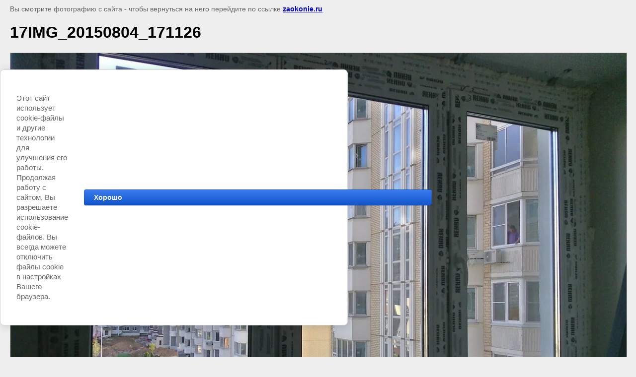

--- FILE ---
content_type: text/javascript
request_url: https://counter.megagroup.ru/d5c596628f9c2e1a4a6b7d3453153e43.js?r=&s=1280*720*24&u=https%3A%2F%2Fzaokonie.ru%2Ffotogalereya%2Fimage%2F17img-20150804-171126&t=17IMG_20150804_171126%20%7C&fv=0,0&en=1&rld=0&fr=0&callback=_sntnl1768677799457&1768677799457
body_size: 87
content:
//:1
_sntnl1768677799457({date:"Sat, 17 Jan 2026 19:23:19 GMT", res:"1"})